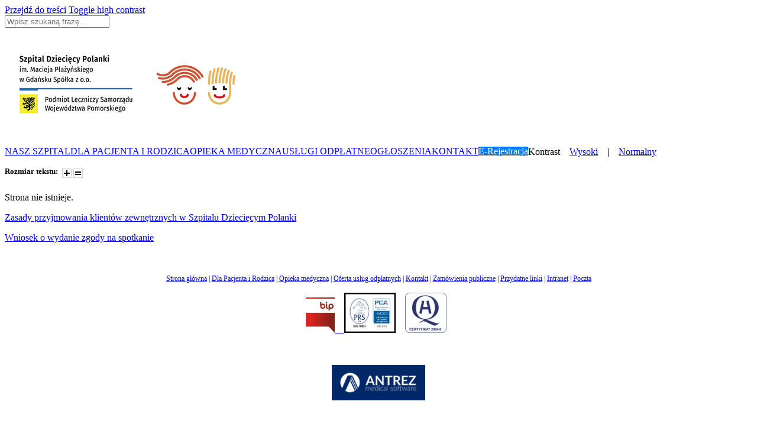

--- FILE ---
content_type: text/html; charset=utf-8
request_url: https://www.szpitalpolanki.pl/klienci-zewnetrzni
body_size: 9313
content:
<!DOCTYPE html>

<!--[if IE 7 ]><html class="ie ie7" xmlns="http://www.w3.org/1999/xhtml" xml:lang="pl" version="XHTML+RDFa 1.0" dir="ltr"
  xmlns:content="http://purl.org/rss/1.0/modules/content/"
  xmlns:dc="http://purl.org/dc/terms/"
  xmlns:foaf="http://xmlns.com/foaf/0.1/"
  xmlns:og="http://ogp.me/ns#"
  xmlns:rdfs="http://www.w3.org/2000/01/rdf-schema#"
  xmlns:sioc="http://rdfs.org/sioc/ns#"
  xmlns:sioct="http://rdfs.org/sioc/types#"
  xmlns:skos="http://www.w3.org/2004/02/skos/core#"
  xmlns:xsd="http://www.w3.org/2001/XMLSchema#"><![endif]-->
<!--[if IE 8 ]><html class="ie ie8" xmlns="http://www.w3.org/1999/xhtml" xml:lang="pl" version="XHTML+RDFa 1.0" dir="ltr"
  xmlns:content="http://purl.org/rss/1.0/modules/content/"
  xmlns:dc="http://purl.org/dc/terms/"
  xmlns:foaf="http://xmlns.com/foaf/0.1/"
  xmlns:og="http://ogp.me/ns#"
  xmlns:rdfs="http://www.w3.org/2000/01/rdf-schema#"
  xmlns:sioc="http://rdfs.org/sioc/ns#"
  xmlns:sioct="http://rdfs.org/sioc/types#"
  xmlns:skos="http://www.w3.org/2004/02/skos/core#"
  xmlns:xsd="http://www.w3.org/2001/XMLSchema#"><![endif]-->
<!--[if (gte IE 9)|!(IE)]><!--><html xmlns="http://www.w3.org/1999/xhtml" xml:lang="pl" version="XHTML+RDFa 1.0" dir="ltr"
  xmlns:content="http://purl.org/rss/1.0/modules/content/"
  xmlns:dc="http://purl.org/dc/terms/"
  xmlns:foaf="http://xmlns.com/foaf/0.1/"
  xmlns:og="http://ogp.me/ns#"
  xmlns:rdfs="http://www.w3.org/2000/01/rdf-schema#"
  xmlns:sioc="http://rdfs.org/sioc/ns#"
  xmlns:sioct="http://rdfs.org/sioc/types#"
  xmlns:skos="http://www.w3.org/2004/02/skos/core#"
  xmlns:xsd="http://www.w3.org/2001/XMLSchema#"><!--<![endif]-->

  <head profile="http://www.w3.org/1999/xhtml/vocab">
    <meta http-equiv="Content-Type" content="text/html; charset=utf-8" />
<meta name="Generator" content="Drupal 7 (http://drupal.org)" />
<link rel="canonical" href="/klienci-zewnetrzni" />
<link rel="shortlink" href="/node/458" />
<meta content="" about="/klienci-zewnetrzni" property="dc:title" />
<meta about="/klienci-zewnetrzni" property="sioc:num_replies" content="0" datatype="xsd:integer" />
<link rel="shortcut icon" href="https://www.szpitalpolanki.pl/misc/favicon.ico" type="image/vnd.microsoft.icon" />
<meta name="viewport" content="width=device-width, initial-scale=1" />
    <title>Klienci zewnętrzni | Szpital Dziecięcy POLANKI</title>
    <style type="text/css" media="all">@import url("https://www.szpitalpolanki.pl/modules/system/system.base.css?syeun3");</style>
<style type="text/css" media="all">@import url("https://www.szpitalpolanki.pl/modules/aggregator/aggregator.css?syeun3");
@import url("https://www.szpitalpolanki.pl/modules/comment/comment.css?syeun3");
@import url("https://www.szpitalpolanki.pl/modules/date/date_api/date.css?syeun3");
@import url("https://www.szpitalpolanki.pl/modules/date/date_popup/themes/datepicker.1.7.css?syeun3");
@import url("https://www.szpitalpolanki.pl/modules/field/theme/field.css?syeun3");
@import url("https://www.szpitalpolanki.pl/modules/node/node.css?syeun3");
@import url("https://www.szpitalpolanki.pl/modules/search/search.css?syeun3");
@import url("https://www.szpitalpolanki.pl/modules/user/user.css?syeun3");
@import url("https://www.szpitalpolanki.pl/sites/all/modules/views/css/views.css?syeun3");
@import url("https://www.szpitalpolanki.pl/sites/all/modules/ckeditor/css/ckeditor.css?syeun3");</style>
<style type="text/css" media="all">@import url("https://www.szpitalpolanki.pl/sites/all/modules/ctools/css/ctools.css?syeun3");</style>
<style type="text/css" media="all">
<!--/*--><![CDATA[/*><!--*/
#sliding-popup.sliding-popup-top{background:#0779BF;}#sliding-popup .popup-content #popup-text h2,#sliding-popup .popup-content #popup-text p{color:#ffffff;}

/*]]>*/-->
</style>
<style type="text/css" media="all">@import url("https://www.szpitalpolanki.pl/modules/eu-cookie-compliance/css/eu_cookie_compliance.css?syeun3");
@import url("https://www.szpitalpolanki.pl/sites/all/modules/high_contrast/high_contrast.css?syeun3");
@import url("https://www.szpitalpolanki.pl/sites/default/files/css/menu_icons.css?syeun3");
@import url("https://www.szpitalpolanki.pl/sites/all/libraries/superfish/css/superfish.css?syeun3");
@import url("https://www.szpitalpolanki.pl/sites/all/libraries/superfish/css/superfish-vertical.css?syeun3");
@import url("https://www.szpitalpolanki.pl/sites/all/libraries/superfish/css/superfish-navbar.css?syeun3");</style>
<style type="text/css" media="screen">
<!--/*--><![CDATA[/*><!--*/
body{font-size:100%  !important;}body.textsize-70{font-size:70% !important;}body.textsize-100{font-size:100% !important;}body.textsize-130{font-size:130% !important;}

/*]]>*/-->
</style>
<style type="text/css" media="all">@import url("https://www.szpitalpolanki.pl/sites/all/modules/textsize/textsize.css?syeun3");
@import url("https://www.szpitalpolanki.pl/files/custom.css?syeun3");
@import url("https://www.szpitalpolanki.pl/themes/astrum/css/base.css?syeun3");
@import url("https://www.szpitalpolanki.pl/themes/astrum/css/responsive.css?syeun3");
@import url("https://www.szpitalpolanki.pl/themes/astrum/css/icons.css?syeun3");
@import url("https://www.szpitalpolanki.pl/themes/astrum/css/style.css?syeun3");
@import url("https://www.szpitalpolanki.pl/themes/astrum/css/colors/green.css?syeun3");
@import url("https://www.szpitalpolanki.pl/themes/astrum/css/astrum.css?syeun3");</style>
              <style type="text/css">
        body{background: url('/themes/astrum/images/bg/noise.png') scroll 0 0 repeat;}
      </style>
        <!--[if lt IE 9]>
      <script src="http://html5shim.googlecode.com/svn/trunk/html5.js"></script>
  <![endif]-->
    <script type="text/javascript">
<!--//--><![CDATA[//><!--
var highContrast = {"link":"<a href=\"\/\" class=\"element-invisible element-focusable\" rel=\"nofollow\">Toggle high contrast<\/a>","cssFilePath":"https:\/\/www.szpitalpolanki.pl\/sites\/default\/files\/high_contrast_current.css"};var drupalHighContrast={};!function(){document.write("<script type='text/javascript' id='high-contrast-css-placeholder'>\x3C/script>");var e=document.getElementById("high-contrast-css-placeholder");!function(e){if("function"==typeof define&&define.amd)define(e);else if("object"==typeof exports)module.exports=e();else{var t=window.Cookies,n=window.Cookies=e();n.noConflict=function(){return window.Cookies=t,n}}}(function(){function e(){for(var e=0,t={};e<arguments.length;e++){var n=arguments[e];for(var o in n)t[o]=n[o]}return t}function t(n){function o(t,r,i){var a;if(arguments.length>1){if(i=e({path:"/"},o.defaults,i),"number"==typeof i.expires){var d=new Date;d.setMilliseconds(d.getMilliseconds()+864e5*i.expires),i.expires=d}try{a=JSON.stringify(r),/^[\{\[]/.test(a)&&(r=a)}catch(c){}return r=encodeURIComponent(String(r)),r=r.replace(/%(23|24|26|2B|3A|3C|3E|3D|2F|3F|40|5B|5D|5E|60|7B|7D|7C)/g,decodeURIComponent),t=encodeURIComponent(String(t)),t=t.replace(/%(23|24|26|2B|5E|60|7C)/g,decodeURIComponent),t=t.replace(/[\(\)]/g,escape),document.cookie=[t,"=",r,i.expires&&"; expires="+i.expires.toUTCString(),i.path&&"; path="+i.path,i.domain&&"; domain="+i.domain,i.secure?"; secure":""].join("")}t||(a={});for(var l=document.cookie?document.cookie.split("; "):[],s=/(%[0-9A-Z]{2})+/g,u=0;u<l.length;u++){var f=l[u].split("="),h=f[0].replace(s,decodeURIComponent),g=f.slice(1).join("=");'"'===g.charAt(0)&&(g=g.slice(1,-1));try{if(g=n&&n(g,h)||g.replace(s,decodeURIComponent),this.json)try{g=JSON.parse(g)}catch(c){}if(t===h){a=g;break}t||(a[h]=g)}catch(c){}}return a}return o.get=o.set=o,o.getJSON=function(){return o.apply({json:!0},[].slice.call(arguments))},o.defaults={},o.remove=function(t,n){o(t,"",e(n,{expires:-1}))},o.withConverter=t,o}return t()});var t=function(e){var t={option:[1,"<select multiple='multiple'>","</select>"],legend:[1,"<fieldset>","</fieldset>"],area:[1,"<map>","</map>"],param:[1,"<object>","</object>"],thead:[1,"<table>","</table>"],tr:[2,"<table><tbody>","</tbody></table>"],col:[2,"<table><tbody></tbody><colgroup>","</colgroup></table>"],td:[3,"<table><tbody><tr>","</tr></tbody></table>"],_default:[1,"<div>","</div>"]};t.optgroup=t.option,t.tbody=t.tfoot=t.colgroup=t.caption=t.thead,t.th=t.td;var n=document.createElement("div"),o=/<\s*\w.*?>/g.exec(e);if(null!=o){var n,r=o[0].replace(/</g,"").replace(/>/g,""),i=t[r]||t._default;e=i[1]+e+i[2],n.innerHTML=e;for(var a=i[0]+1;a--;)n=n.lastChild}else n.innerHTML=e,n=n.lastChild;return n};!function(){function e(){if(!o.isReady){try{document.documentElement.doScroll("left")}catch(t){return void setTimeout(e,1)}o.ready()}}var t,n,o=function(e,t){},r=(window.jQuery,window.$,!1),i=[];o.fn={ready:function(e){return o.bindReady(),o.isReady?e.call(document,o):i&&i.push(e),this}},o.isReady=!1,o.ready=function(){if(!o.isReady){if(!document.body)return setTimeout(o.ready,13);if(o.isReady=!0,i){for(var e,t=0;e=i[t++];)e.call(document,o);i=null}o.fn.triggerHandler&&o(document).triggerHandler("ready")}},o.bindReady=function(){if(!r){if(r=!0,"complete"===document.readyState)return o.ready();if(document.addEventListener)document.addEventListener("DOMContentLoaded",n,!1),window.addEventListener("load",o.ready,!1);else if(document.attachEvent){document.attachEvent("onreadystatechange",n),window.attachEvent("onload",o.ready);var t=!1;try{t=null==window.frameElement}catch(i){}document.documentElement.doScroll&&t&&e()}}},t=o(document),document.addEventListener?n=function(){document.removeEventListener("DOMContentLoaded",n,!1),o.ready()}:document.attachEvent&&(n=function(){"complete"===document.readyState&&(document.detachEvent("onreadystatechange",n),o.ready())}),window.jQuery=window.$=o}();var n=function(){var e=document.getElementById("block-delta-blocks-logo"),t=highContrast.logoPath;if(document.querySelectorAll&&"undefined"!=typeof t&&null!==e){var n=e.querySelectorAll("img");"undefined"==typeof n[0].logoPathOriginal&&(n[0].logoPathOriginal=n[0].src),n[0].src=t}},o=function(){var e=document.getElementById("block-delta-blocks-logo"),t=highContrast.logoPath;if(document.querySelectorAll&&"undefined"!=typeof t&&null!==e){var n=e.querySelectorAll("img");"undefined"!=typeof n[0].logoPathOriginal&&(n[0].src=n[0].logoPathOriginal)}},r=function(){var o=highContrast.cssFilePath;if("undefined"!=typeof o){var r=document.getElementById("high-contrast-css");null===r&&(r=t('<link type="text/css" id="high-contrast-css" rel="stylesheet" href="'+o+'" media="screen" />')),e.parentNode.insertBefore(r,e.nextSibling)}n(),Cookies.set("highContrastActivated","true","/")},i=function(){var e=document.getElementById("high-contrast-css");null!==e&&e.parentNode.removeChild(e),o(),Cookies.set("highContrastActivated","false","/")},a=function(){var e=Cookies.get("highContrastActivated");return"undefined"==typeof e?!1:"false"===e?!1:!0},d=function(){a()?(i(),Cookies.set("highContrastActivated","false","/")):(r(),Cookies.set("highContrastActivated","true","/"))},c=function(){var e=highContrast.link;e=t(e),e.onclick=function(){return d(),this.blur(),!1},document.getElementById("skip-link").appendChild(e)};drupalHighContrast.enableStyles=r,drupalHighContrast.disableStyles=i,drupalHighContrast.toggleHighContrast=d,a()&&r(),$.fn.ready(function(){a()&&n(),c()})}();

//--><!]]>
</script>
<script type="text/javascript" src="https://ajax.googleapis.com/ajax/libs/jquery/1.7.1/jquery.min.js"></script>
<script type="text/javascript">
<!--//--><![CDATA[//><!--
window.jQuery || document.write("<script src='/modules/jquery_update/replace/jquery/1.7/jquery.min.js'>\x3C/script>")
//--><!]]>
</script>
<script type="text/javascript" src="https://www.szpitalpolanki.pl/misc/jquery.once.js?v=1.2"></script>
<script type="text/javascript" src="https://www.szpitalpolanki.pl/misc/drupal.js?syeun3"></script>
<script type="text/javascript" src="https://www.szpitalpolanki.pl/sites/default/files/languages/pl_eOSaRiApcFzNDPb445aMCX3eJzqlMXH5ii9tqePByCs.js?syeun3"></script>
<script type="text/javascript" src="https://www.szpitalpolanki.pl/modules/tabvn/flexslider_format/jquery.flexslider.js?syeun3"></script>
<script type="text/javascript" src="https://www.szpitalpolanki.pl/sites/all/libraries/superfish/jquery.hoverIntent.minified.js?syeun3"></script>
<script type="text/javascript" src="https://www.szpitalpolanki.pl/sites/all/libraries/superfish/jquery.bgiframe.min.js?syeun3"></script>
<script type="text/javascript" src="https://www.szpitalpolanki.pl/sites/all/libraries/superfish/superfish.js?syeun3"></script>
<script type="text/javascript" src="https://www.szpitalpolanki.pl/sites/all/libraries/superfish/supersubs.js?syeun3"></script>
<script type="text/javascript" src="https://www.szpitalpolanki.pl/sites/all/libraries/superfish/supposition.js?syeun3"></script>
<script type="text/javascript" src="https://www.szpitalpolanki.pl/sites/all/libraries/superfish/sftouchscreen.js?syeun3"></script>
<script type="text/javascript">
<!--//--><![CDATA[//><!--
  var textsizeCookieExpires = 365;
  var textsizeCookieDomain = "/";
  var textsizeElement = "body";
  var textsizeElementClass = "";
  var textsizeIncrement = 30;
  var textsizeNormal = 100;
  var textsizeMinimum = 70;
  var textsizeMaximum = 130;
  var textsizeIncrementDisplay = 30;
  var textsizeNormalDisplay = 100;
  var textsizeDisplay = 1;
  var textsizeMinT = "<abbr title=\"Minimum\" class=\"textsize\">Min.</abbr> ";
  var textsizeMaxT = "<abbr title=\"Maksimum\" class=\"textsize\">Maks.</abbr> ";
  var textsizeCurrentText = "Current Size";
  var textsizeReset = 0;
//--><!]]>
</script>
<script type="text/javascript" src="https://www.szpitalpolanki.pl/sites/all/modules/textsize/jquery.textsize.js?syeun3"></script>
<script type="text/javascript" src="https://www.szpitalpolanki.pl/misc/jquery.cookie.js?syeun3"></script>
<script type="text/javascript">
<!--//--><![CDATA[//><!--
jQuery(function(){
jQuery('#superfish-1').supersubs({minWidth: 20, maxWidth: 27, extraWidth: 1}).superfish({
delay: 600,
animation: {opacity:'show',height:'show'},
speed: 'fast',
autoArrows: false,
dropShadows: false});
});
//--><!]]>
</script>
<script type="text/javascript" src="https://www.szpitalpolanki.pl/themes/astrum/scripts/jquery.tp.plugins.min.js?syeun3"></script>
<script type="text/javascript" src="https://www.szpitalpolanki.pl/themes/astrum/scripts/jquery.sb.js?syeun3"></script>
<script type="text/javascript" src="https://www.szpitalpolanki.pl/themes/astrum/scripts/jquery.easing.min.js?syeun3"></script>
<script type="text/javascript" src="https://www.szpitalpolanki.pl/themes/astrum/scripts/jquery.tooltips.min.js?syeun3"></script>
<script type="text/javascript" src="https://www.szpitalpolanki.pl/themes/astrum/scripts/jquery.magnific-popup.min.js?syeun3"></script>
<script type="text/javascript" src="https://www.szpitalpolanki.pl/themes/astrum/scripts/jquery.jpanelmenu.js?syeun3"></script>
<script type="text/javascript" src="https://www.szpitalpolanki.pl/themes/astrum/scripts/custom.js?syeun3"></script>
<script type="text/javascript">
<!--//--><![CDATA[//><!--
jQuery.extend(Drupal.settings, {"basePath":"\/","pathPrefix":"","ajaxPageState":{"theme":"astrum","theme_token":"Afqq5UmogdBU00zJaNLgxXFU1p2xIgKBcJqLSy9ms-Y","js":{"modules\/eu-cookie-compliance\/js\/eu_cookie_compliance.js":1,"0":1,"https:\/\/ajax.googleapis.com\/ajax\/libs\/jquery\/1.7.1\/jquery.min.js":1,"1":1,"misc\/jquery.once.js":1,"misc\/drupal.js":1,"public:\/\/languages\/pl_eOSaRiApcFzNDPb445aMCX3eJzqlMXH5ii9tqePByCs.js":1,"modules\/tabvn\/flexslider_format\/jquery.flexslider.js":1,"sites\/all\/libraries\/superfish\/jquery.hoverIntent.minified.js":1,"sites\/all\/libraries\/superfish\/jquery.bgiframe.min.js":1,"sites\/all\/libraries\/superfish\/superfish.js":1,"sites\/all\/libraries\/superfish\/supersubs.js":1,"sites\/all\/libraries\/superfish\/supposition.js":1,"sites\/all\/libraries\/superfish\/sftouchscreen.js":1,"2":1,"sites\/all\/modules\/textsize\/jquery.textsize.js":1,"misc\/jquery.cookie.js":1,"3":1,"themes\/astrum\/scripts\/jquery.tp.plugins.min.js":1,"themes\/astrum\/scripts\/jquery.sb.js":1,"themes\/astrum\/scripts\/jquery.easing.min.js":1,"themes\/astrum\/scripts\/jquery.tooltips.min.js":1,"themes\/astrum\/scripts\/jquery.magnific-popup.min.js":1,"themes\/astrum\/scripts\/jquery.jpanelmenu.js":1,"themes\/astrum\/scripts\/custom.js":1},"css":{"modules\/system\/system.base.css":1,"modules\/aggregator\/aggregator.css":1,"modules\/comment\/comment.css":1,"modules\/date\/date_api\/date.css":1,"modules\/date\/date_popup\/themes\/datepicker.1.7.css":1,"modules\/field\/theme\/field.css":1,"modules\/node\/node.css":1,"modules\/search\/search.css":1,"modules\/user\/user.css":1,"sites\/all\/modules\/views\/css\/views.css":1,"sites\/all\/modules\/ckeditor\/css\/ckeditor.css":1,"sites\/all\/modules\/ctools\/css\/ctools.css":1,"0":1,"modules\/eu-cookie-compliance\/css\/eu_cookie_compliance.css":1,"sites\/all\/modules\/high_contrast\/high_contrast.css":1,"public:\/\/css\/menu_icons.css":1,"sites\/all\/libraries\/superfish\/css\/superfish.css":1,"sites\/all\/libraries\/superfish\/css\/superfish-vertical.css":1,"sites\/all\/libraries\/superfish\/css\/superfish-navbar.css":1,"1":1,"sites\/all\/modules\/textsize\/textsize.css":1,"files\/custom.css":1,"themes\/astrum\/css\/base.css":1,"themes\/astrum\/css\/responsive.css":1,"themes\/astrum\/css\/icons.css":1,"themes\/astrum\/css\/style.css":1,"themes\/astrum\/css\/colors\/green.css":1,"themes\/astrum\/css\/astrum.css":1,"themes\/astrum\/system.messages.css":1,"themes\/astrum\/system.menus.css":1,"themes\/astrum\/system.theme.css":1}},"eu_cookie_compliance":{"popup_enabled":1,"popup_agreed_enabled":0,"popup_hide_agreed":0,"popup_html_info":"\n\u003cdiv\u003e\n  \u003cdiv class =\"popup-content info\"\u003e\n    \u003cdiv id=\"popup-text\"\u003e\n      \u003ch2\u003e\tStrona korzysta z plik\u00f3w cookie w celu realizacji us\u0142ug.\u003c\/h2\u003e\n\u003cp\u003e\n\u003c\/p\u003e\u003cp\u003eMo\u017cesz okre\u015bli\u0107 warunki przechowywania lub dost\u0119pu do cookie w Twojej przegl\u0105darce.\u003c\/p\u003e\n    \u003c\/div\u003e\n    \u003cdiv id=\"popup-buttons\"\u003e\n      \u003cbutton type=\"button\" class=\"agree-button\"\u003eZrozumia\u0142em\u003c\/button\u003e\n      \u003cbutton type=\"button\" class=\"find-more-button\"\u003eChce wiedzie\u0107 wi\u0119cej.\u003c\/button\u003e\n    \u003c\/div\u003e\n  \u003c\/div\u003e\n\u003c\/div\u003e\n","popup_html_agreed":"\n\u003cdiv\u003e\n  \u003cdiv class =\"popup-content agreed\"\u003e\n    \u003cdiv id=\"popup-text\"\u003e\n      \u003cp\u003e\u0026lt;h2\u0026gt;Thank you for accepting cookies\u0026lt;\/h2\u0026gt;\u0026lt;p\u0026gt;You can now hide this message or find out more about cookies.\u0026lt;\/p\u0026gt;\u003c\/p\u003e\n    \u003c\/div\u003e\n    \u003cdiv id=\"popup-buttons\"\u003e\n      \u003cbutton type=\"button\" class=\"hide-popup-button\"\u003eHide this message \u003c\/button\u003e\n      \u003cbutton type=\"button\" class=\"find-more-button\" \u003eMore information on cookies\u003c\/button\u003e\n    \u003c\/div\u003e\n  \u003c\/div\u003e\n\u003c\/div\u003e\n","popup_height":"auto","popup_width":"100%","popup_delay":2000,"popup_link":"http:\/\/www.szpitalpolanki.pl\/privacy_policy","popup_position":1,"popup_language":"pl"}});
//--><!]]>
</script>

    
<!-- SZPITAL POLANKI -->
  </head>
    <body class="html not-front not-logged-in no-sidebars page-node page-node- page-node-458 node-type-page wide" >
    <div id="skip-link">
      <a href="#main-content" class="element-invisible element-focusable">Przejdź do treści</a>
    </div>
        
<!-- Header
================================================== -->
<header id="header">
  <!-- Container -->
  <div class="container">
    <!-- Logo / Mobile Menu -->
    <div class="four columns">
      <div id="mobile-navigation">
                  <form method="POST" id="menu-search" action="/search">
            <input name="keys" id="keys" type="text" placeholder="Wpisz szukaną frazę..." />
          </form>
          <span class="search-trigger"><i class="icon-search"></i></span>
                <a href="#menu" class="menu-trigger"><i class="icon-reorder"></i></a>
      </div>

      <div id="logo">
                  <h1><a href="/" title="Strona główna" rel="home">
              <img src="https://www.szpitalpolanki.pl/sites/default/files/Znak_SDP_1.png" alt="Strona główna" />
            </a></h1>
        
        
        <div class="clearfix"></div>
      </div>
    </div>


    <!-- Navigation
    ================================================== -->
    <div class="twelve columns">
              <nav id="navigation" class="menu">
            <div class="region region-main-menu">
    <div id="block-superfish-1" class="block block-superfish">

    
  <div class="content">
    <ul id="superfish-1" class="sf-menu main-menu sf-horizontal sf-style-none"><li id="menu-566-1" class="first odd sf-depth-1 menuparent"><a href="/nasz_szpital" title="" class="sf-depth-1  menuparent">NASZ SZPITAL</a><ul><li id="menu-920-1" class="first odd sf-depth-2 sf-no-children"><a href="/o_nas" class="sf-depth-2 ">O Nas</a></li><li id="menu-376-1" class="middle even sf-depth-2 sf-no-children"><a href="/dyrekcja" title="Dyrekcja" class="sf-depth-2 ">Dyrekcja</a></li><li id="menu-731-1" class="middle odd sf-depth-2 sf-no-children"><a href="/rada_nadzorcza" title="Rada Nadzorcza" class="sf-depth-2 ">Rada Nadzorcza</a></li><li id="menu-378-1" class="middle even sf-depth-2 sf-no-children"><a href="/schemat_organizacyjny" title="Regulamin organizacyjny" class="sf-depth-2 ">Regulamin organizacyjny</a></li><li id="menu-337-1" class="middle odd sf-depth-2 sf-no-children"><a href="/misja" title="Misja" class="sf-depth-2 ">Misja</a></li><li id="menu-924-1" class="middle even sf-depth-2 sf-no-children"><a href="/polityka_jakosci" title="Polityka Jakości" class="sf-depth-2 ">Polityka Jakości</a></li><li id="menu-877-1" class="middle odd sf-depth-2 sf-no-children"><a href="/certyfikaty" class="sf-depth-2 ">Certyfikaty</a></li><li id="menu-346-1" class="middle even sf-depth-2 sf-no-children"><a href="/historia" title="Historia" class="sf-depth-2 ">Historia</a></li><li id="menu-383-1" class="middle odd sf-depth-2 sf-no-children"><a href="/galeria" title="Galeria" class="sf-depth-2 ">Galeria</a></li><li id="menu-726-1" class="middle even sf-depth-2 sf-no-children"><a href="/rysunki_pacjentow" class="sf-depth-2 ">Rysunki naszych Pacjentów</a></li><li id="menu-926-1" class="middle odd sf-depth-2 sf-no-children"><a href="/projekty_zewnetrzne" title="Projekty z dofinansowaniem zewnętrznym" class="sf-depth-2 ">Projekty z dofinansowaniem zewnętrznym</a></li><li id="menu-996-1" class="last even sf-depth-2 sf-no-children"><a href="/sygnalisci" class="sf-depth-2 ">Zgłaszanie naruszeń prawa - Sygnaliści</a></li></ul></li><li id="menu-348-1" class="middle even sf-depth-1 menuparent"><a href="/dla_pacjentow" title="Dla Pacjenta i Rodzica" class="sf-depth-1  menuparent">DLA PACJENTA I RODZICA</a><ul><li id="menu-444-1" class="first odd sf-depth-2 sf-no-children"><a href="/prawa_pacjenta" title="Prawa Pacjenta" class="sf-depth-2 ">Prawa Pacjenta</a></li><li id="menu-454-1" class="middle even sf-depth-2 sf-no-children"><a href="/ankiety" title="Ankieta Badania Satysfakcji Pacjenta" class="sf-depth-2 ">Ankieta Badania Satysfakcji Pacjenta</a></li><li id="menu-990-1" class="middle odd sf-depth-2 sf-no-children"><a href="/przewodnik_pacjenta" title="PRZEWODNIK PACJENTA" class="sf-depth-2 ">PRZEWODNIK PACJENTA</a></li><li id="menu-949-1" class="middle even sf-depth-2 sf-no-children"><a href="/node/727" title="Informacja o odpłatnościach" class="sf-depth-2 ">Informacja o odpłatnościach</a></li><li id="menu-446-1" class="middle odd sf-depth-2 sf-no-children"><a href="/dokumentacja_zasady" title="Dokumentacja medyczna" class="sf-depth-2 ">Dokumentacja medyczna</a></li><li id="menu-995-1" class="middle even sf-depth-2 sf-no-children"><a href="/standard-ochrony-maloletnich" class="sf-depth-2 ">Standard Ochrony Małoletnich</a></li><li id="menu-959-1" class="middle odd sf-depth-2 sf-no-children"><a href="/kolejki" class="sf-depth-2 ">Informator NFZ o terminach leczenia</a></li><li id="menu-448-1" class="middle even sf-depth-2 sf-no-children"><a href="/dziecko_w_szpitalu" title="Twoje dziecko w szpitalu" class="sf-depth-2 ">Twoje dziecko w szpitalu</a></li><li id="menu-950-1" class="middle odd sf-depth-2 sf-no-children"><a href="/przygotowanie" title="Przygotowanie do badań obrazowych" class="sf-depth-2 ">Przygotowanie do badań obrazowych</a></li><li id="menu-567-1" class="middle even sf-depth-2 sf-no-children"><a href="/gabinet_psychologa" class="sf-depth-2 ">Pomoc psychologa</a></li><li id="menu-757-1" class="middle odd sf-depth-2 sf-no-children"><a href="/szkola" title="Szkoła" class="sf-depth-2 ">Szkoła</a></li><li id="menu-723-1" class="middle even sf-depth-2 sf-no-children"><a href="/tlumacz_jezyka_migowego" class="sf-depth-2 ">Tłumacz języka migowego</a></li><li id="menu-727-1" class="middle odd sf-depth-2 sf-no-children"><a href="/wolontariat" class="sf-depth-2 ">Wolontariat</a></li><li id="menu-938-1" class="middle even sf-depth-2 sf-no-children"><a href="/rodo" class="sf-depth-2 ">RODO Klauzula informacyjna</a></li><li id="menu-645-1" class="middle odd sf-depth-2 sf-no-children"><a href="/skargi_wnioski" title="Skargi i wnioski" class="sf-depth-2 ">Skargi i wnioski</a></li><li id="menu-987-1" class="middle even sf-depth-2 sf-no-children"><a href="/node/947" title="" class="sf-depth-2 ">Napisz pochwałę</a></li><li id="menu-985-1" class="middle odd sf-depth-2 sf-no-children"><a href="/deklaracja_dostepnosci" title="deklaracja_dostepnosci" class="sf-depth-2 ">Deklaracja dostępności</a></li><li id="menu-981-1" class="middle even sf-depth-2 sf-no-children"><a href="/parking" class="sf-depth-2 ">Regulamin wjazdu i postoju - PARKING</a></li><li id="menu-988-1" class="last odd sf-depth-2 sf-no-children"><a href="/ikp" class="sf-depth-2 ">e-Zdrowie w ochronie Zdrowia</a></li></ul></li><li id="menu-456-1" class="middle odd sf-depth-1 menuparent"><a href="/opieka_medyczna" title="Opieka medyczna" class="sf-depth-1  menuparent">OPIEKA MEDYCZNA</a><ul><li id="menu-339-1" class="first odd sf-depth-2 sf-no-children"><a href="/oddzialy" title="Oddziały" class="sf-depth-2 ">Oddziały</a></li><li id="menu-385-1" class="middle even sf-depth-2 sf-no-children"><a href="/przychodnia_specjalistyczna" title="Poradnie specjalistyczne" class="sf-depth-2 ">Poradnie specjalistyczne</a></li><li id="menu-925-1" class="middle odd sf-depth-2 sf-no-children"><a href="/poradnia_noch" class="sf-depth-2 ">Poradnia Nocnej i Świątecznej Opieki Zdrowotnej</a></li><li id="menu-768-1" class="middle even sf-depth-2 sf-no-children"><a href="/zespol_opieki_domowej" title="" class="sf-depth-2 ">Opieka domowa</a></li><li id="menu-880-1" class="middle odd sf-depth-2 sf-no-children"><a href="/pracownie" class="sf-depth-2 ">Pracownie</a></li><li id="menu-1000-1" class="last even sf-depth-2 sf-no-children"><a href="/apteka_szpitalna" class="sf-depth-2 ">Apteka Szpitalna</a></li></ul></li><li id="menu-728-1" class="middle even sf-depth-1 menuparent"><a href="/uslugi_odplatne" title="Świadczenia zdrowotne odpłatne" class="sf-depth-1  menuparent">USŁUGI ODPŁATNE</a><ul><li id="menu-879-1" class="first odd sf-depth-2 sf-no-children"><a href="/pracownia_diagnostyki_obrazowej" title="" class="sf-depth-2 ">Zakład Diagnostyki Obrazowej</a></li><li id="menu-763-1" class="middle even sf-depth-2 sf-no-children"><a href="/cennik_porady_specjalistyczne" class="sf-depth-2 ">Porady specjalistyczne</a></li><li id="menu-440-1" class="middle odd sf-depth-2 sf-no-children"><a href="/pracownia_chlorkow" title="Pracownia Oznaczania Chlorków w Pocie" class="sf-depth-2 ">Pracownia Oznaczania Chlorków w Pocie</a></li><li id="menu-441-1" class="middle even sf-depth-2 sf-no-children"><a href="/pracownia_ukladu_oddechowego" title="Pracownia Badań Czynnościowych Układu Oddechowego" class="sf-depth-2 ">Pracownia Badań Czynnościowych Układu Oddechowego</a></li><li id="menu-766-1" class="middle odd sf-depth-2 sf-no-children"><a href="/zabiegi_chirurgiczne" class="sf-depth-2 ">Zabiegi odpłatne</a></li><li id="menu-758-1" class="last even sf-depth-2 sf-no-children"><a href="/cennik" class="sf-depth-2 ">Zasady odpłatności</a></li></ul></li><li id="menu-942-1" class="middle odd sf-depth-1 menuparent"><a href="/ogloszenia" title="" class="sf-depth-1  menuparent">OGŁOSZENIA</a><ul><li id="menu-943-1" class="first odd sf-depth-2 sf-no-children"><a href="/oferty_pracy" class="sf-depth-2 ">Oferty pracy</a></li><li id="menu-944-1" class="middle even sf-depth-2 sf-no-children"><a href="/konkursy" title="" class="sf-depth-2 ">Konkursy ofert</a></li><li id="menu-945-1" class="middle odd sf-depth-2 sf-no-children"><a href="/zamowienia_publiczne" title="" class="sf-depth-2 ">Zamówienia publiczne</a></li><li id="menu-946-1" class="middle even sf-depth-2 sf-no-children"><a href="/zapytania_ofertowe" title="" class="sf-depth-2 ">Zapytania ofertowe</a></li><li id="menu-947-1" class="last odd sf-depth-2 sf-no-children"><a href="/staze_praktyki" title="" class="sf-depth-2 ">Staże i praktyki</a></li></ul></li><li id="menu-350-1" class="active-trail middle even sf-depth-1 menuparent"><a href="/kontakt" title="Kontakt" class="sf-depth-1  menuparent">KONTAKT</a><ul><li id="menu-923-1" class="first odd sf-depth-2 sf-no-children"><a href="/kontakt_dla_mediow" class="sf-depth-2 ">Kontakt dla mediów</a></li><li id="menu-530-1" class="middle even sf-depth-2 sf-no-children"><a href="/telefony_szpital" class="sf-depth-2 ">Spis telefonów</a></li><li id="menu-532-1" class="middle odd sf-depth-2 sf-no-children"><a href="/plan_szpital" title="Plan sytuacyjny" class="sf-depth-2 ">Plan sytuacyjny</a></li><li id="menu-531-1" class="middle even sf-depth-2 sf-no-children"><a href="/dojazd" title="Dojazd do szpitala" class="sf-depth-2 ">Dojazd</a></li><li id="menu-452-1" class="middle odd sf-depth-2 sf-no-children"><a href="/zadaj_pytanie" title="Zadaj pytanie" class="sf-depth-2 ">Zadaj pytanie</a></li><li id="menu-937-1" class="middle even sf-depth-2 sf-no-children"><a href="/iod" class="sf-depth-2 ">Inspektor Ochrony Danych</a></li><li id="menu-948-1" class="active-trail middle odd sf-depth-2 sf-no-children"><a href="/klienci-zewnetrzni" class="sf-depth-2  active">Klienci zewnętrzni</a></li><li id="menu-939-1" class="middle even sf-depth-2 sf-no-children"><a href="/staze_praktyki" class="sf-depth-2 ">Staże i praktyki</a></li><li id="menu-640-1" class="middle odd sf-depth-2 sf-no-children"><a href="/badania_kliniczne" class="sf-depth-2 ">Badania kliniczne</a></li><li id="menu-881-1" class="last even sf-depth-2 sf-no-children"><a href="/zespol_etyki" class="sf-depth-2 ">Zespół ds. etyki</a></li></ul></li><li id="menu-998-1" class="last odd sf-depth-1 sf-no-children"><a href="https://eportal.szpitalpolanki.pl/eportal/" title="E-Rejestracja" class="menu_icon menu-998 sf-depth-1">E-Rejestracja</a></li></ul>  </div>
</div>
  </div>
        </nav>
          </div>

  </div>
  <!-- Container / End -->

</header>
<!-- Header / End -->


<!-- Content Wrapper / Start -->
<div id="content-wrapper">


  
    
  
  <div id="content-container" class="container">

    
    <!-- Page Content -->
    <div class="sixteen columns">
      <section class="page-content">
                <a id="main-content"></a>
                 
        <div class="tabs"></div>          <div class="region region-help">
    <div id="block-high-contrast-high-contrast-switcher" class="block block-high-contrast">

    <h2><none></h2>
  
  <div class="content">
    
    <div class="high_contrast_switcher high_contrast_switcher_links">
      <p>
        <span class="high_contrast_switcher_label">Kontrast</span><span class="high_contrast_switcher_high"><a href="javascript:drupalHighContrast.enableStyles()">Wysoki</a></span><span class="high_contrast_switcher_separator">|</span><span class="high_contrast_switcher_normal"><a href="javascript:drupalHighContrast.disableStyles()">Normalny</a></span></p>
    </div>
      </div>
</div>
<div id="block-textsize-form" class="block block-textsize">

    
  <div class="content">
    <h5 class="inline">Rozmiar tekstu: </h5>
<ul class="textsize_inline textsize_current_list">
  <li class="ts_increase_variable"><a href="/textsize/increase?destination=node/458" title="Rozmiar tekstu: Powiększ +30%" class="ts_icon ts_increase_variable textsize_increase text_display_hidden"><span class="display_hidden">Powiększ</span></a></li>
  <li class="ts_normal_variable"><a href="/textsize/normal?destination=node/458" title="Rozmiar tekstu: Zwykły =100%" class="ts_icon ts_normal_variable textsize_normal text_display_hidden"><span class="display_hidden">Zwykły</span></a></li>
</ul>
<p class="textsize_current textsize_current_list display_hidden current_text_display_hidden text_display_hidden"><span class="display_hidden">Current Size: </span><span id="textsize_current" title="Current Size: 100%">100%</span></p>
<div class="ts_clear"></div>
  </div>
</div>
  </div>
                  <div class="region region-content">
    <div id="block-system-main" class="block block-system">

    
  <div class="content">
    <article id="node-458" class="node node-page node-page post" about="/klienci-zewnetrzni" typeof="foaf:Document">
      <section class="content-section">
    
   
    <header class="meta">
                        
          </header>
    

    <div class="field field-name-body field-type-text-with-summary field-label-hidden"><div class="field-items"><div class="field-item even" property="content:encoded"><p>Strona nie istnieje.</p>
<div class="field field-name-body field-type-text-with-summary field-label-hidden">
<div class="field-items">
<div class="field-item even">
<p><a href="https://www.szpitalpolanki.pl/sites/default/files/files/news/Zasady%20przyjmowania%20klient%C3%B3w%20zewn%C4%99trznych.pdf" target="_blank">Zasady przyjmowania klientów zewnętrznych w Szpitalu Dziecięcym Polanki</a></p>
<p><a href="https://www.szpitalpolanki.pl/sites/default/files/files/news/Za%C5%82%C4%85cznik%20nr%201%20do%20Decyzji%20w%20sprawie%20spotkania%20z%20klientem%20zewn%C4%99trznym.doc">Wniosek o wydanie zgody na spotkanie</a></p>
</div>
</div>
</div>
<p> </p>
</div></div></div>      </section>
  <div class="clearfix"></div>

  </article>




  </div>
</div>
  </div>
              </section>
    </div>
    <!-- Page Content / End -->
    
    <div class="clearfix"></div>

  </div>

  

  
</div>
<!-- Content Wrapper / End -->


<!-- Footer
================================================== -->
<div id="footer" class="light">
  <div class="container">

    
    
    

    

  </div>

</div>
<!-- Footer / End -->

<!-- Footer Bottom / Start -->
<div id="footer-bottom">

  <!-- Container -->
  <div class="container">
    <div class="sixteen columns">
        <div class="region region-footer">
    <div id="block-block-8" class="block block-block">

    
  <div class="content">
    <p class="rtecenter"><span style="font-size:12px;"><a href="http://szpitalpolanki.pl">Strona główna</a> | <a href="dla_pacjentow">Dla Pacjenta i Rodzica</a> | <a href="opieka_medyczna">Opieka medyczna</a> | <a href="cennik">Oferta usług odpłatnych</a> | <a href="kontakt">Kontakt</a> | <a href="zamowienia_publiczne">Zamówienia publiczne</a> | <a href="linki">Przydatne linki</a> | <a href="http://192.168.1.3/index.php">Intranet</a> | <a href="https://mx.szpitalpolanki.pl/SOGo/" target="_blank">Poczta</a></span></p>
  </div>
</div>
<div id="block-block-43" class="block block-block">

    
  <div class="content">
    <p class="rtecenter"><a href="http://szpitalpolanki119.bip.gov.pl/"><img alt="" src="/sites/default/files/images/logo_bip.JPG" style="width: 49px; height: 60px;" /></a><a href="https://www.szpitalpolanki.pl/sites/default/files/files/certyfikaty/C E R T_pl_9_2018_podpis.pdf" target="_blank">    <img alt="" src="/sites/default/files/images/grafiki_informacyjne/h_9001.jpg" style="width: 83px; border: 2px solid black; height: 64px;" /></a>    <a href="/sites/default/files/files/certyfikaty/CERTYFIKAT%20AKREDYTACYJNY%20-%202024-07-01T103743.457_page-0001.jpg" target="_blank"><img alt="" src="/sites/default/files/images/Gda%C5%84sk%20Polanki%202.jpg" style="width: 70px; height: 68px;" /></a>  </p>
<p class="rtecenter"> </p>
<p class="rtecenter"><a href="https://antrez.pl" target="_blank"><img alt="Antrez Medical Software" src="/sites/default/files/files/news/antrez_logotyp_0.png" style="height: 60px; width: 158px;" /></a></p>
<p class="rtecenter"> </p>
  </div>
</div>
  </div>
    </div>

  </div>
  <!-- Container / End -->

</div>
<!-- Footer Bottom / Start -->
<script type="text/javascript" src="https://www.szpitalpolanki.pl/modules/eu-cookie-compliance/js/eu_cookie_compliance.js?syeun3"></script>
  <script defer src="https://static.cloudflareinsights.com/beacon.min.js/vcd15cbe7772f49c399c6a5babf22c1241717689176015" integrity="sha512-ZpsOmlRQV6y907TI0dKBHq9Md29nnaEIPlkf84rnaERnq6zvWvPUqr2ft8M1aS28oN72PdrCzSjY4U6VaAw1EQ==" data-cf-beacon='{"version":"2024.11.0","token":"40d65f493b184d41949ff91dc1f4900d","r":1,"server_timing":{"name":{"cfCacheStatus":true,"cfEdge":true,"cfExtPri":true,"cfL4":true,"cfOrigin":true,"cfSpeedBrain":true},"location_startswith":null}}' crossorigin="anonymous"></script>
</body>
</html>


--- FILE ---
content_type: text/css
request_url: https://www.szpitalpolanki.pl/sites/all/modules/textsize/textsize.css?syeun3
body_size: 1651
content:
/* $Id: textsize.css,v 1.6 2010/06/04 18:03:10 christianzwahlen Exp $ */

/* subtitle */
div.block-textsize div h5.list {
  display: block;
  float: none;
  margin: 0;
}
div.block-textsize div h5.inline {
  display: inline;
  float: left;
  margin: 0;
  padding: 0 0.5em 0.25em 0em;
}

div.textsize_list div#edit-textsize-select-wrapper,
div.textsize_list div#edit-textsize-select-wrapper label {
  display: block;
  float: none;
  width: auto;
}
div.textsize_inline div#edit-textsize-select-wrapper,
div.textsize_inline div#edit-textsize-select-wrapper label {
  display: block;
  float: left;
  width: auto;
}
div.textsize_list div#edit-textsize-select-wrapper,
div.textsize_inline div#edit-textsize-select-wrapper {
  margin: 0;
}
div.textsize_list div#edit-textsize-select-wrapper label {
  margin: 0 0 0.5em 0;
}
div.textsize_inline div#edit-textsize-select-wrapper label {
  margin: 0 0.5em 0 0;
}
div.textsize_list select#edit-textsize-select {
  margin: 0 0.5em 0.5em 0;
}
div.textsize_inline select#edit-textsize-select {
  margin: 0 0.5em 0 0;
}
div.textsize_current_inline div#edit-textsize-select-wrapper select {
  float: left;
}

/* list */
.block ul.textsize_inline {
  padding: 0;
  margin: 0.2em 0 0.5em 0;
}
ul.textsize_inline {
  display: block;
  float: left;
}
ul.textsize_current_list {
  clear: right;
}
ul.textsize_current_inline {
  width: auto;
}
ul.textsize_list li {
  list-style-type: none;
  list-style-image: none !important; /* fix for zen theme */
  background: transparent;
  padding: 0;
  margin: 0 0 0.2em 0;
}
ul.textsize_inline li {
  display: block;
  float: left;
  list-style-type: none;
  list-style-image: none !important; /* fix for zen theme */
  background: transparent;
  padding: 0;
  margin: 0;
}

/* p */
.block-textsize p {
  margin: 0;
  padding: 0;
}

/* images */
.ts_float_right {
  float: right;
}

/* icon */
.ts_icon,
a.ts_increase_variable,
a.ts_decrease_variable,
a.ts_normal_variable,
a.ts_increase_fix,
a.ts_decrease_fix,
a.ts_normal_fix {
  display: block;
}
.ts_icon {
  float: none;
  padding: 0 0 0 22px; /* NOTE icon specific (16 + 6 = 22px) */
}
ul.textsize_inline li a.ts_icon,
ul.textsize_inline li a.ts_rollover {
  float: left;
}

/* a */
a.textsize_increase,
a.ts_increase_variable,
a.ts_increase_fix {
  width: 16px; /* NOTE icon specific */
  height: 16px; /* NOTE icon specific */
}
a.textsize_decrease,
a.ts_decrease_variable,
a.ts_decrease_fix {
  width: 16px; /* NOTE icon specific */
  height: 16px; /* NOTE icon specific */
}
a.textsize_normal,
a.ts_normal_variable,
a.ts_normal_fix {
  width: 16px; /* NOTE icon specific */
  height: 16px; /* NOTE icon specific */
}

/* a inline */
ul.textsize_list a.textsize_increase,
ul.textsize_list a.ts_increase_variable,
ul.textsize_list a.ts_increase_fix {
  margin: 0 0 3px 0;
}
ul.textsize_list a.textsize_decrease,
ul.textsize_list a.ts_decrease_variable,
ul.textsize_list a.ts_decrease_fix {
  margin: 0 0 3px 0;
}
ul.textsize_list a.textsize_normal,
ul.textsize_list a.ts_normal_variable,
ul.textsize_list a.ts_normal_fix {
  margin: 0 0 3px 0;
}

/* a inline */
ul.textsize_inline a.textsize_increase,
ul.textsize_inline a.ts_increase_variable,
ul.textsize_inline a.ts_increase_fix {
  margin: 0 3px 0 0; /* NOTE icon specific */
  padding: 0 0 0 22px; /* NOTE icon specific (16 + 6 = 22px) */
}
ul.textsize_inline a.textsize_decrease,
ul.textsize_inline a.ts_decrease_variable,
ul.textsize_inline a.ts_decrease_fix {
  margin: 0px 3px 0 0; /* NOTE icon specific */
  padding: 0 0 0 22px; /* NOTE icon specific (16 + 6 = 22px) */
}
ul.textsize_inline a.textsize_normal,
ul.textsize_inline a.ts_normal_variable,
ul.textsize_inline a.ts_normal_fix {
  margin: 0px 3px 0 0; /* NOTE icon specific */
  padding: 0 0 0 22px; /* NOTE icon specific (16 + 6 = 22px) */
}

/* reset */
ul.textsize_list li a.text_display,
ul.textsize_inline li a.text_display {
  width: auto;
  min-height: 16px; /* NOTE icon specific */
  height: 1em; /* NOTE icon specific (16px = 1em) */
  margin: 0 12px 0 0;
}
ul.textsize_list li a.text_display_hidden,
ul.textsize_inline li a.text_display_hidden {
  padding: 0;
}

/* a span */
ul.textsize_list li a span.display {
  padding: 0px;
  margin: 0px;
}
ul.textsize_list li a span.display_hidden {
  padding: 0 3px 0.2em 0;
}
a.ts_icon.textsize_end {
  cursor: crosshair;
}

/* textsize increase link, visited  */
a.textsize_increase,
a.textsize_increase:visited  {
  min-height: 16px; /* NOTE icon specific */
  height: 1em; /* NOTE icon specific (16px = 1em) */
  background-color: transparent;
  background-image: url("images/increase.gif");
  background-repeat: no-repeat;
  background-position: 0 0px;
}
ul.textsize_inline li a.textsize_increase,
ul.textsize_inline li a.textsize_increase:visited {
  background-position: 0px 0px; /* NOTE icon specific */
}

/* textsize decrease link, visited */
a.textsize_decrease,
a.textsize_decrease:visited {
  min-height: 16px; /* NOTE icon specific */
  height: 1em; /* NOTE icon specific (16px = 1em) */
  background-color: transparent;
  background-image: url("images/decrease.gif");
  background-repeat: no-repeat;
  background-position: 0px 0px;
}
ul.textsize_inline li a.textsize_decrease,
ul.textsize_inline li a.textsize_decrease:visited {
  background-position: 0px 0px; /* NOTE icon specific */
}

/* textsize normal link, visited  */
a.textsize_normal,
a.textsize_normal:visited {
  min-height: 16px; /* NOTE icon specific */
  height: 1em; /* NOTE icon specific (16px = 1em) */
  background-color: transparent;
  background-image: url("images/normal.gif");
  background-repeat: no-repeat;
  background-position: 0px 0px;
}
ul.textsize_inline li a.textsize_normal,
ul.textsize_inline li a.textsize_normal:visited {
  background-position: 0px 0px; /* NOTE icon specific */
}

/* textsize hover  */
a.textsize_increase:hover,
a.textsize_decrease:hover,
a.textsize_normal:hover  {
  background-position: 0 -100px;
  background-repeat: no-repeat; /* fix for Opera */
}

/* textsize increase hover inline */
ul.textsize_inline li a.textsize_increase:hover {
  background-position: 0px -100px; /* NOTE icon specific */
}
/* textsize decrease hover inline */
ul.textsize_inline li a.textsize_decrease:hover {
  background-position: 0px -100px; /* NOTE icon specific */
}
/* textsize normal hover inline */
ul.textsize_inline li a.textsize_normal:hover {
  background-position: 0px -100px; /* NOTE icon specific */
}

/* textsize focus/active */
a.textsize_increase:focus,
a.textsize_decrease:focus,
a.textsize_normal:focus,
a.textsize_increase:active,
a.textsize_decrease:active,
a.textsize_normal:active {
  background-position: 0 -200px;
  background-repeat: no-repeat; /* fix for Opera */
}
/* textsize increase focus/active inline */
ul.textsize_inline li a.textsize_increase:focus,
ul.textsize_inline li a.textsize_increase:active  {
  background-position: 0px -200px; /* NOTE icon specific */
}
/* textsize decrease focus/active inline */
ul.textsize_inline li a.textsize_decrease:focus,
ul.textsize_inline li a.textsize_decrease:active  {
  background-position: 0px -200px; /* NOTE icon specific */
}
/* textsize normal focus/active inline */
ul.textsize_inline li a.textsize_normal:focus,
ul.textsize_inline li a.textsize_normal:active  {
  background-position: 0px -200px; /* NOTE icon specific */
}

/* current */
p.textsize_current_list,
p.textsize_current_inline {
  display: block;
  float: left;
  clear: right;
}

p.textsize_current_list {
  width: 100%;
}
p.textsize_current_inline {
  width: auto;
  margin: 0 0.2em 0 0;  /* NOTE icon specific */
}
/* reset */
p.text_display {
  margin: 0;
}

abbr.textsize,
span.textsize_current_help,
p.current_text_display_hidden span#textsize_current {
  cursor: help;
}

/**
 * Hacks
 * Images not for IE 4 - 5.5 and NN 4.
 */
head:first-child+body a.textsize_increase,
head:first-child+body a.textsize_increase:visited {
  background-image: url("images/increase.png") !important; /* !important for page style module */
}
head:first-child+body a.textsize_decrease,
head:first-child+body a.textsize_decrease:visited {
  background-image: url("images/decrease.png") !important; /* !important for page style module */
}
head:first-child+body a.textsize_normal,
head:first-child+body a.textsize_normal:visited {
  background-image: url("images/normal.png") !important; /* !important for page style module */
}

head:first-child+body a.textsize_increase:hover {
  background-image: url("images/increase.png") !important; /* !important for page style module */
}
head:first-child+body a.textsize_decrease:hover {
  background-image: url("images/decrease.png") !important; /* !important for page style module */
}
head:first-child+body a.textsize_normal:hover {
  background-image: url("images/normal.png") !important; /* !important for page style module */
}

/* admin and help */
.ts_ok {
  color: #008000;
}
span.textsize_normal {
  display: block;
  width: 20em;
  height: 2em; /* NOTE icon specific */
  padding: 0em 0.5em 0em 28px; /* NOTE icon specific (16 + 12 = 28px) */
  background: transparent url("images/normal.gif") no-repeat 0 0;
}
div.fieldset-wrapper div.form-item-textsize-display-increase label input,
div.fieldset-wrapper div.form-item-textsize-display-decrease label input,
div.fieldset-wrapper div.form-item-textsize-display-normal label input {
  margin: 0em 3.5em 0em 0em; /* NOTE icon specific */
}
div.fieldset-wrapper div.form-item-textsize-display-increase label,
div.fieldset-wrapper div.form-item-textsize-display-decrease label,
div.fieldset-wrapper div.form-item-textsize-display-normal label {
  height: 16px; /* NOTE icon specific */
  padding-left: 2.2em;
}
div.fieldset-wrapper div.form-item-textsize-display-increase label {
  background: transparent url("images/increase.gif") no-repeat 0em 0em;
}
div.fieldset-wrapper div.form-item-textsize-display-decrease label {
  background: transparent url("images/decrease.gif") no-repeat 0em 0em;
}
div.fieldset-wrapper div.form-item-textsize-display-normal label {
  background: transparent url("images/normal.gif") no-repeat 0em 0em;
}
.ts_download_button,
a.ts_download_button:link,
a.ts_download_button:visited {
  display: block;
  float: none;
  padding: 0.5em 1em;
  border: 1px solid #E09010;
  margin: 1em;
  text-decoration: underline;
  color: #E09010;
  background-color: #FFFFBF;
}
a.ts_download_button:hover {
  border: 1px solid #000000;
  color: #000000;
  background-color: #FFFFBF;
}
a.ts_download_button:focus,
a.ts_download_button:active {
  border: 1px dashed #FFFFFF;
  color: #FFFFFF;
  background-color: #00BF00;
}

/**
 * Erasable or editable code
 */
.ts_clear {
  clear: both;
}
/* display hidden. If your theme have a class for "display hidden" */
.display_hidden {
  position: absolute;
  left: -1000px;	
  top: -1000px;
  width: 1px;
  height: 1px;
  overflow: hidden;
  display: inline;
}
/* Drupal garland theme specific */
div#header-region div.block-textsize h2,
div#header-region div.block-textsize div h3,
div#header-region div div ul.textsize_list,
div#header-region div div ul.textsize_inline,
div#header-region div div ul.textsize_list li,
div#header-region div div ul.textsize_inline li,
div#header-region div div p.textsize_current_list,
div#header-region div div p.textsize_current_inline,
div#header-region div div form div div div#edit-textsize-select-wrapper label {
  display: block;
  margin: 0;
}
.ts_icon,
a.ts_increase_variable,
a.ts_decrease_variable,
a.ts_normal_variable,
a.ts_increase_fix,
a.ts_decrease_fix,
a.ts_normal_fix {
  line-height: 100%;
}
div#header-region div.block-textsize div h3.inline,
div#header-region div div form div div div#edit-textsize-select-wrapper label {
  margin: 0 0.5em 0 0;
}
div#header-region div div p.textsize_current_inline {
  margin-top: 0em;
}
div#header-region div div ul.textsize_inline li {
  margin: 0 0 0 0;
}
select#edit-textsize-select option {
  display: block; /* fix for Garland theme */
}

/* Drupal 7 specific */
/* help */
body.page-admin-help-textsize div#page div#content div div div.content p {
  margin: 0 0 0.5em 0;
}
body.page-admin-help-textsize div#page div#content div div div.content hr {
  display: block;
}
body.page-admin-help-textsize div#page div#content div div div.content ul,
body.page-admin-help-textsize div#page div#content div div div.content ol {
  margin: 0.2em 0em 0.2em 2em;
}
body.page-admin-help-textsize div#page div#content div div div.content ul {
  list-style-type: disc;
}
body.page-admin-help-textsize div#page div#content div div div.content ol {
  list-style-type: decimal;
}


--- FILE ---
content_type: text/css
request_url: https://www.szpitalpolanki.pl/sites/default/files/css/menu_icons.css?syeun3
body_size: -145
content:
a.menu-918, ul.links li.menu-918 a {
  background-image: url(/sites/default/files/styles/menu_icon/public/menu_icons/menu_icon_918.png);
  padding-left:px;
  background-repeat: no-repeat;
  background-position: left;
  height: px;
}



--- FILE ---
content_type: text/css
request_url: https://www.szpitalpolanki.pl/files/custom.css?syeun3
body_size: -247
content:
#menu-998-1 {
  background-color: #2568b2; 
}

#menu-998-1 a{
color: white!important;
}

#menu-998-1 a {
  background-color: #007BFF !important;
}

menu-998-1:hover {
  background-color: #18497f;
}

menu-998-1 a:hover {
  background-color: #18497f;

}
